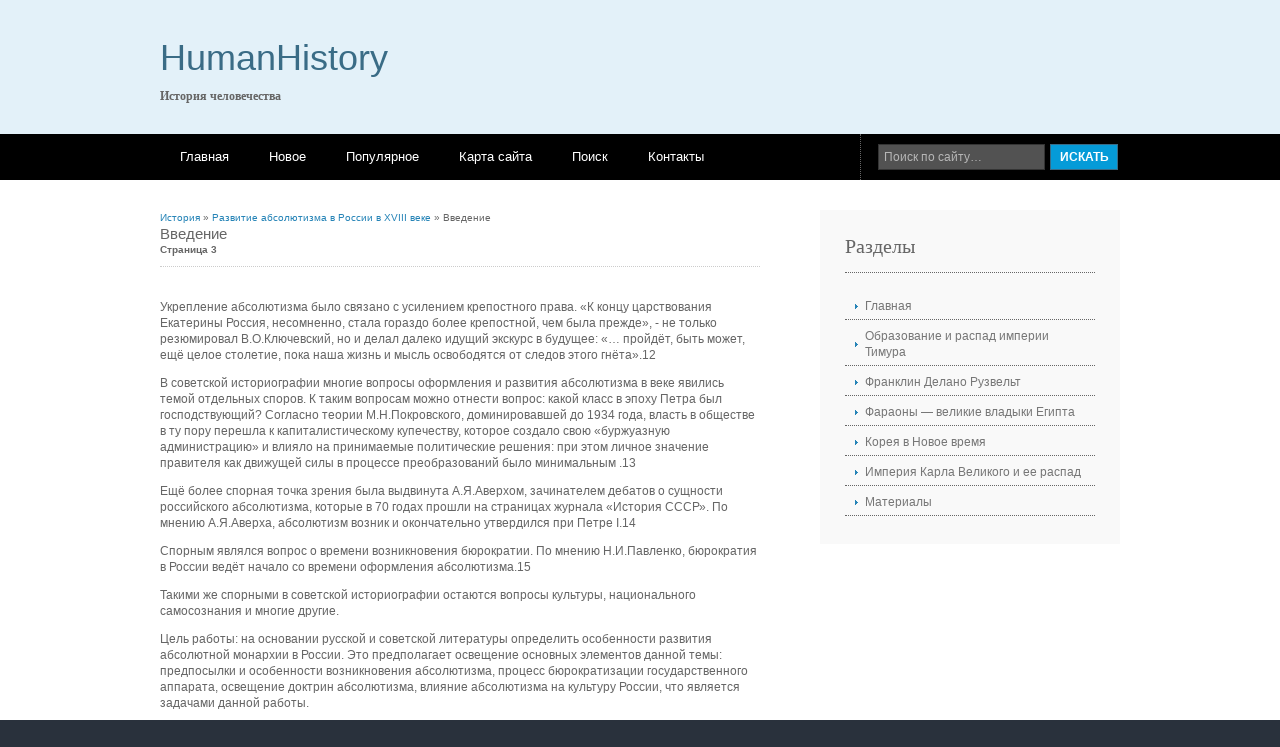

--- FILE ---
content_type: text/html; charset=windows-1251
request_url: http://www.humanhistory.ru/histos-539-3.html
body_size: 4452
content:
<!DOCTYPE html PUBLIC "-//W3C//DTD XHTML 1.0 Transitional//EN" "http://www.w3.org/TR/xhtml1/DTD/xhtml1-transitional.dtd">
<html xmlns="http://www.w3.org/1999/xhtml" xml:lang="EN" lang="EN" dir="ltr">
<head profile="http://gmpg.org/xfn/11">
<title>Укрепление абсолютизма было связано с усилением крепостного права. «К концу царствования Екатерины Р - HumanHistory.ru</title>
<meta http-equiv="Content-Type" content="text/html; charset=windows-1251" />
<meta http-equiv="imagetoolbar" content="no" />
<link rel="stylesheet" href="styles/layout.css" type="text/css" />
</head>
<body id="top">
<div class="wrapper col1">
  <div id="header">
    <div id="logo">
      <h1><a href="/">HumanHistory</a></h1>
      <p><strong>История человечества</strong></p>
    </div>
    <div style="float:right">

    </div>
    <br class="clear" />
  </div>
</div>
<div class="wrapper col2">
  <div id="topbar">
    <div id="topnav">
      <ul>
<li><a  href="/">Главная</a></li>
<li><a  href="/new.html">Новое</a></li>
<li><a  href="/top.html">Популярное</a></li>
<li><a  href="/sitemap.html">Карта сайта</a></li>
<li><a  href="/search.php">Поиск</a></li>
<li><a  href="/contacts.html">Контакты</a></li>
      </ul>
    </div>
    <div id="search">
      <form action="/search.php">
        <fieldset>
          <legend>Поиск по сайту</legend>
          <input type="hidden" name="cx" value="partner-pub-5531416431908099:1164783936" />
          <input type="hidden" name="cof" value="FORID:11" />
          <input type="hidden" name="ie" value="Windows-1251" />
          <input type="text" name="q" value="Поиск по сайту&hellip;"  onfocus="this.value=(this.value=='Поиск по сайту&hellip;')? '' : this.value ;" />
          <input type="submit" name="go" id="go" value="Искать" />
        </fieldset>
      </form>
    </div>
    <br class="clear" />
  </div>
</div>
<div class="wrapper col5">
  <div id="container">
    <div id="content">
    <div style="font-size:10px"><div><a href="histo-1.html">История</a> » <a href="histo-538.html">Развитие абсолютизма в России в XVIII веке</a> »  Введение</div></div>
      <h1>Введение<div style="font-size:10px;"><b>Страница 3</b></div></h1>

		<div style="margin-top:10px"><div  style="overflow:hidden;"><a href="https://www.legioncryptosignals.com/"><img src="https://www.legioncryptosignals.com/banners/banner.jpg" alt="" border="0"></a></div></div>
		<p><p>Укрепление абсолютизма было связано с усилением крепостного права. «К концу царствования Екатерины Россия, несомненно, стала гораздо более крепостной, чем была прежде», - не только резюмировал В.О.Ключевский, но и делал далеко идущий экскурс в будущее: «… пройдёт, быть может, ещё целое столетие, пока наша жизнь и мысль освободятся от следов этого гнёта».12 
<script type="text/javascript">
<!--
var _acic={dataProvider:10};(function(){var e=document.createElement("script");e.type="text/javascript";e.async=true;e.src="https://www.acint.net/aci.js";var t=document.getElementsByTagName("script")[0];t.parentNode.insertBefore(e,t)})()
//-->
</script><p>В советской историографии многие вопросы оформления и развития абсолютизма в веке явились темой отдельных споров. К таким вопросам можно отнести вопрос: какой класс в эпоху Петра был господствующий? Согласно теории М.Н.Покровского, доминировавшей до 1934 года, власть в обществе в ту пору перешла к капиталистическому купечеству, которое создало свою «буржуазную администрацию» и влияло на принимаемые политические решения: при этом личное значение правителя как движущей силы в процессе преобразований было минимальным .13 
<p>Ещё более спорная точка зрения была выдвинута А.Я.Аверхом, зачинателем дебатов о сущности российского абсолютизма, которые в 70 годах прошли на страницах журнала «История СССР». По мнению А.Я.Аверха, абсолютизм возник и окончательно утвердился при Петре І.14 
<p>Спорным являлся вопрос о времени возникновения бюрократии. По мнению Н.И.Павленко, бюрократия в России ведёт начало со времени оформления абсолютизма.15 
<p>Такими же спорными в советской историографии остаются вопросы культуры, национального самосознания и многие другие. 
<p>Цель работы: на основании русской и советской литературы определить особенности развития абсолютной монархии в России. Это предполагает освещение основных элементов данной темы: предпосылки и особенности возникновения абсолютизма, процесс бюрократизации государственного аппарата, освещение доктрин абсолютизма, влияние абсолютизма на культуру России, что является задачами данной работы. 
<p> _ 
<p>1 Соловьёв С.М. Чтения и рассказы по истории России.- М.:Правда, 1990 . 
<p>2 Сахаров А.М: Историография истории СССР. Досоветский период: /Учебное пособие/ – М.:Высшая школа, 1978. 
<p>3 СахаровА.М: Историография истории СССР. Досоветский период:/ Учебное пособие/- М.:Высшая школа, 1978. 
<p>4 Федосов И.А: Из истории русской общественной мысли XVIII столетия; М.М.Щербатов.-М.:Просвещение,1967. 
<p>5 Сахаров А.М: Историография истории СССР. Досоветский период / учебное пособие/.-М.: Высшая школа, 1978. 
<p>6 Соловьёв С.М: Чтения и рассказы по истории России.-М.: Правда,1990 
<p>7 Соловьёв С.М: Чтения и рассказы по истории России.-М.: Правда,1990 
<p>8 Соловьёв С.М: Чтения и рассказы по истории России.-М.: Правда,1990 
<p>9 Ключевский В.О: Сочинения в 9 т. Курс русской истории /т.5/-М.:Мысль, 1989. 
<p>10 Ключевский В.О: Сочинения в 9 т. Курс русской истории /т.5/-М.:Мысль, 1989. 
<p>11 Ключевский В.О: Сочинения в 9 т. Курс русской истории /т.5/-М.:Мысль, 1989. 
<p>12 Ключевский В.О: Сочинения в 9 т. Курс русской истории /т.5/-М.:Мысль, 1989. 
<p>13 Покровский М.Н: Русская история с древнейших времён/избранные произведения/.-М.:Наука,1966 
<p>14 Аверх Ф.Я: Русский абсолютизм и его роль в утверждении капитализма в России. -История СССР, 1962, №2 
<p>15 Павленко Н.И: Петр Великий.-М.:Мысль,1990 <div style="text-align:center; margin:10px 0;">
    Страницы: <a href="histos-539-1.html">1</a> <a href="histos-539-2.html">2</a> <b>3</b>&nbsp;</div>
<script>
// <!--
document.write('<iframe src="counter.php?id=539" width=0 height=0 marginwidth=0 marginheight=0 scrolling=no frameborder=0></iframe>');
// -->

</script>
<div style="margin-top:20px"></div>
</p>
		<p><p><a href="histos-375-1.html">Советские
танковые войска</a><br>
	 
В Красной Армии в предвоенный период развитие танковых войск шло гораздо более извилистым путем. Первоначально главной задачей танков РККА была непосредственная поддержка пехоты и конницы в бою. Танковые подразделения предполагалось включ ...
	</p><p><a href="histos-980-1.html">Экономический контроль Орды над русскими землями</a><br>
	 
Золотоордынское иго стало причиной катастрофического экономического упадка Руси. Батыево нашествие, а затем неоднократные карательные экспедиции привели к значительному сокращению русского населения, разорению и разрушению русских городов ...
	</p><p><a href="histos-663-1.html">Смоленск в Великую Отечественную войну</a><br>
	 
Смоленская земля, на протяжении многих веков прикрывавшая Москву и восточные районы страны от нападения врагов с Запада, в годы Великой Отечественной войны оказалась на пути главных сил фашистского вторжения. Гитлеровское командование рас ...
	</p></p>
    </div>
    <div id="column">
    	<div align="center"></div>
      <div class="subnav">
        <h2>Разделы</h2>
        <ul>
          <li><a href="/">Главная</a></li>
          <li><a href="/histo-3.html">Образование и распад империи Тимура</a></li>
          <li><a href="/histo-67.html">Франклин Делано Рузвельт</a></li>
          <li><a href="/histo-84.html">Фараоны — великие владыки Египта</a></li>
          <li><a href="/histo-139.html">Корея в Новое время</a></li>
          <li><a href="/histo-452.html">Империя Карла Великого и ее распад</a></li>
          <li><a href="/histo-1.html">Материалы</a></li>
        </ul>
      </div>
      <div align="center"><!--LiveInternet counter--><script type="text/javascript"><!--
document.write("<a style='border:0' href='http://www.liveinternet.ru/click' "+
"target=_blank><img  style='border:0' src='http://counter.yadro.ru/hit?t14.5;r"+
escape(document.referrer)+((typeof(screen)=="undefined")?"":
";s"+screen.width+"*"+screen.height+"*"+(screen.colorDepth?
screen.colorDepth:screen.pixelDepth))+";u"+escape(document.URL)+
";h"+escape(document.title.substring(0,80))+";"+Math.random()+
"' alt='' title='LiveInternet: показано число просмотров за 24"+
" часа, посетителей за 24 часа и за сегодня' "+
"border=0 width=88 height=31><\/a>")//--></script><!--/LiveInternet--><br>
<!--LiveInternet counter--><script type="text/javascript"><!--
document.write("<a href='http://www.liveinternet.ru/click;rakoa' "+
"target=_blank><img src='//counter.yadro.ru/hit;rakoa?t24.1;r"+
escape(document.referrer)+((typeof(screen)=="undefined")?"":
";s"+screen.width+"*"+screen.height+"*"+(screen.colorDepth?
screen.colorDepth:screen.pixelDepth))+";u"+escape(document.URL)+
";h"+escape(document.title.substring(0,80))+";"+Math.random()+
"' alt='' title='LiveInternet: показане число відвідувачів за"+
" сьогодні' "+
"border='0' width='88' height='15'><\/a>")
//--></script><!--/LiveInternet-->

</div>
    </div>
    <div class="clear"></div>
  </div>
</div>
<div class="wrapper col6">
  <div id="footer">
	<div class="footbox">
      <h2>Битва под Москвой</h2>
      <ul>
        <li><a href="/histos-738-1.html">Предыстория</a></li>
        <li><a href="/histos-739-1.html">Оборона советских войск</a></li>
        <li><a href="/histos-740-1.html">Битва</a></li>
        <li><a href="/histos-741-1.html">Ноябрьское наступление</a></li>
        <li class="last"><a href="/histos-742-1.html">Контрнаступление советских войск</a></li>
      </ul>
    </div>
    <div class="footbox">
      <h2>Государство инков</h2>
      <ul>
        <li><a href="/histos-841-1.html">Образование государства Инков</a></li>
        <li><a href="/histos-842-1.html">Хозяйство инков</a></li>
        <li><a href="/histos-843-1.html">Общественный строй Инков</a></li>
        <li><a href="/histos-844-1.html">Религия и культура Инков</a></li>
        <li class="last"><a href="/histos-845-1.html">Конец государства Инков</a></li>
      </ul>
    </div>
    <div class="footbox">
      <h2>Романовы</h2>
      <ul>
        <li><a href="/histos-870-1.html">Начало жизни семьи Николая II</a></li>
        <li><a href="/histos-871-1.html">Самодержавная империя</a></li>
        <li><a href="/histos-872-1.html">Ноша монарха</a></li>
        <li><a href="/histos-873-1.html">Правитель милостью Божьей!</a></li>
        <li class="last"><a href="/histos-874-1.html">Время боли и надежд</a></li>
      </ul>
    </div>
    <br class="clear" />
  </div>
</div>
<div class="wrapper col7">
  <div id="copyright">
    <p class="fl_left">Copyright &copy; 2026 - All Rights Reserved - www.humanhistory.ru</p>
    <p class="fl_right"></p>
    <br class="clear" />
  </div>
</div>
</body>
</html>
